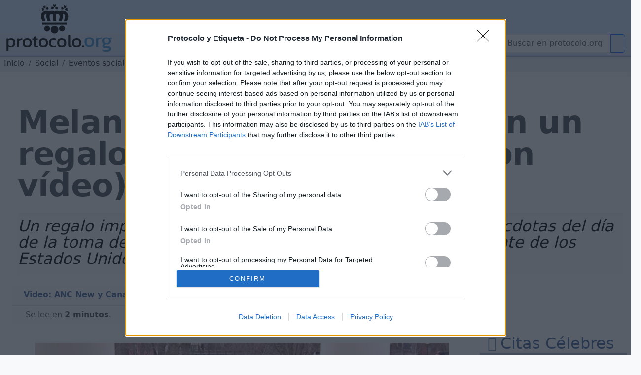

--- FILE ---
content_type: text/html; charset=utf-8
request_url: https://www.protocolo.org/social/celebraciones/-melania-trump-incomoda-con-un-regalo-a-michelle-obama.html
body_size: 19285
content:
<!DOCTYPE html>
<html  lang="es">
	<head>
		
		<meta charset="utf-8">

		<link rel="dns-prefetch" href="https://pagead2.googlesyndication.com">
		<link rel="dns-prefetch" href="https://www.googletagmanager.com">
		<link rel="dns-prefetch" href="https://securepubads.g.doubleclick.net">
		<link rel="dns-prefetch" href="https://kit.fontawesome.com">

		
<!-- Google Tag Manager -->
<script>(function(w,d,s,l,i){w[l]=w[l]||[];w[l].push({'gtm.start':
new Date().getTime(),event:'gtm.js'});var f=d.getElementsByTagName(s)[0],
j=d.createElement(s),dl=l!='dataLayer'?'&l='+l:'';j.async=true;j.src=
'https://www.googletagmanager.com/gtm.js?id='+i+dl;f.parentNode.insertBefore(j,f);
})(window,document,'script','dataLayer','GTM-5FQKX8M');</script>
<!-- End Google Tag Manager -->


		<meta content="Presidente Estados Unidos, América, Ceremonia, Acto, Evento, Mujer, Hombre, Cortesía, Elegancia, Estilo, Amabilidad, Estados Unidos, Protocolo, Donald Trump, Barack Obama, Melania Trump, Michelle Obama, Laura Bush, George W Bush, Buenos modales, Saludar, Regalar, Obsequio, Regalo, Presente, Detalle" name="KeyWords" >
		<meta content="El regalo de Melania Trump a Michelle Obama. Un regalo algo incómodo" name="Description" >
		<meta name="viewport" content="width=device-width, initial-scale=1.0">
		<meta name="copyright" content="1995-2023 Cronis OnLine SL" >
		<meta name="author" content="protocolo.org Editorial" >
		
		<meta name="robots" content="index, follow, all" >
		<meta name="googlebot" content="index, follow, all" >
		<meta name="bingbot" content="index, follow, all" >
		
		<meta name="distribution" content="Global" >
		<meta name="language" content="spanish" >

		<title>Melania Trump incomoda con un regalo a Michelle Obama...</title>
		<link rel="canonical" href="https://www.protocolo.org/social/celebraciones/-melania-trump-incomoda-con-un-regalo-a-michelle-obama.html" >
		<link rel="amphtml" href="https://amp.protocolo.org/social/celebraciones/-melania-trump-incomoda-con-un-regalo-a-michelle-obama.html">

		<link rel="manifest" href="/extra/desimg/manifest.json">
		<meta name="msvalidate.01" content="26E55A52EEA1B143BE9A8A47C601AE13" >
		<meta name="generator" content="Cronis contentG v3" >
		<meta name="shareaholic:keywords" content="type:news.article" /><meta property="article:tag" content="article">

		
     <meta property="og:site_name" content="Protocolo y Etiqueta">
    <meta property="og:url" content="https://www.protocolo.org/social/celebraciones/-melania-trump-incomoda-con-un-regalo-a-michelle-obama.html">
    <meta property="og:title" content="Melania Trump incomoda con un regalo a Michelle Obama..." >
    <meta property="og:locale" content="es_ES" >
    <meta property="og:description" content="El regalo de Melania Trump a Michelle Obama. Un regalo algo incómodo" >
    <meta property="og:type" content="article" >
    <meta property="og:image" content="https://dev.protocolo.org/extfiles/i-11310-cG.31893.1.jpg" >
    <meta property="og:author" content="102227269814103" >
    <meta property="article:author" content="102227269814103" >
    <meta property="fb:app_id" content="1456690364624082" >




	<meta name="twitter:card" content="summary_large_image" >
	<meta name="twitter:site" content="@protocolo_org" >
	<meta name="twitter:creator" content="@protocolo_org" >
	<meta name="twitter:title" content="Melania Trump incomoda con un regalo a Michelle Obama..." >
	<meta name="twitter:description" content="El regalo de Melania Trump a Michelle Obama. Un regalo algo incómodo" >
	<meta name="twitter:image" content="https://dev.protocolo.org/extfiles/i-11310-cG.31893.1.jpg" >





		<link rel="apple-touch-icon" sizes="180x180" href="/extra/favicons/apple-touch-icon.png">
		<link rel="icon" type="image/png" sizes="32x32" href="/extra/favicons/favicon-32x32.png">
		<link rel="icon" type="image/png" sizes="16x16" href="/extra/favicons/favicon-16x16.png">
		<link rel="manifest" href="/extra/favicons/site.webmanifest.json">
		<link rel="mask-icon" href="/extra/favicons/safari-pinned-tab.svg" color="#2b5797">
		<link rel="shortcut icon" href="/extra/favicons/favicon.ico">
		<meta name="msapplication-TileColor" content="#2b5797">
		<meta name="msapplication-config" content="/extra/favicons/browserconfig.xml">
		<meta name="theme-color" content="#ffffff">
		<link rel="alternate" type="application/rss+xml" title="Protocolo y Etiqueta Global" href="//feeds.feedburner.com/ProtocoloEtiqueta" >
		
		
		
		<!-- Bootstrap 5.3 Alpha -->
		<link nonce="" rel="stylesheet" href="/extra/estilo/bootstrap.min.css">
		
		<link rel="stylesheet" href="/extra/estilo/proto2023.css?TZVT">
		<!-- BEGIN SHAREAHOLIC CODE -->
		<link rel="preload" nonce="" href="https://cdn.shareaholic.net/assets/pub/shareaholic.js" as="script">
		<meta name="shareaholic:site_id" content="d15db6d883f1e31a95e25aea36f6f83b">	
		<!-- END SHAREAHOLIC CODE -->		
		
		<link nonce="" rel="stylesheet" href="/extra/estilo/swiper-bundle.min.css">
		
		

	


		
		


		<script async src="https://pagead2.googlesyndication.com/pagead/js/adsbygoogle.js?client=ca-pub-3922852115054734"
		crossorigin="anonymous"></script>


		<script async src="https://securepubads.g.doubleclick.net/tag/js/gpt.js"></script>
		<script>
		window.googletag = window.googletag || {cmd: []};

		</script>
		<script>
			googletag.cmd.push(function() {	
				
				googletag.defineSlot('/1048640/pe2023_sky_sup_horizontal/pe2023_sky_sec_social', [[970, 250], [336, 280], [728, 90], [970, 90], [468, 60]], 'div-gpt-ad-1683451530339-0').addService(googletag.pubads());
				googletag.defineSlot('/1048640/pe2023_ver_col_derecha/pe2023_lat_sec_social', [[160, 600], [300, 250], [234, 60], [200, 200], [120, 600], [240, 400], [250, 250], [300, 600]], 'div-gpt-ad-1683451773862-0').addService(googletag.pubads());
    			googletag.defineSlot('/1048640/pe2023_fin_articulo/pe2023_pie_sec_social', [[300, 250], [250, 250], [240, 400], [320, 50], [468, 60], [728, 90], [200, 200], [234, 60], [336, 280]], 'div-gpt-ad-1683452388353-0').addService(googletag.pubads());
				googletag.defineSlot('/1048640/pe2023_cab_art_contenido', [[120, 240], [160, 600], [240, 400], [320, 50], [120, 600], [200, 200], [250, 250], [300, 250], [234, 60], [336, 280]], 'div-gpt-ad-1743612636005-0').addService(googletag.pubads());
					
				googletag.pubads().enableSingleRequest();
				googletag.pubads().collapseEmptyDivs();
				googletag.enableServices();
			});
		</script>
	

		

		<script data-schema="Organization" type="application/ld+json">
		{
				"name":"Protocolo y Etiqueta",
				"url":"https://www.protocolo.org/",
				"logo":"https://www.protocolo.org/extra/desimg/combined_proto_logo_idx_462x60.png",
				"email":"consultas@protocolo.org",
				"telephone":"(34) 902 050 373",
				"address": {
					"@type":"PostalAddress",
					"PostOfficeBoxNumber":"1438",
					"PostalCode":"24080",
					"addressRegion":"León",
					"addressCountry":"Spain"

				},
				"description":"Protocolo y Etiqueta es un portal sobre las buenas maneras, el saber estar, el protocolo y ceremonial.",
				"sameAs":[
						"https://www.facebook.com/Protocoloorg-102227269814103/",
						"https://twitter.com/protocolo_org",
						"https://plus.google.com/+protocolo_org",
						"https://www.youtube.com/user/protocoloyetiqueta"],
				"@type":"Organization",
				"@context":"http://schema.org"
		}
		</script>
		<script data-schema="WebPage" type="application/ld+json">
		{
			"@id":"https://www.protocolo.org/social/celebraciones/-melania-trump-incomoda-con-un-regalo-a-michelle-obama.html",
			"name":"Melania Trump incomoda con un regalo a Michelle Obama...",
			"@type":"WebPage",
			"@context":"http://schema.org",
			"inLanguage" : {
				"@type" : "Language",
				"name":"Spanish",
				"alternateName":"es"
			}

		}
		</script>
		<script type="application/ld+json">
		{
			"@context": "http://schema.org",
			"@type": "WebSite",
			"url": "https://www.protocolo.org/",
			"potentialAction": {
				"@type": "SearchAction",
				"target": "https://www.protocolo.org/busqueda/buscador.html?cx348029616302c44e6&q={search_term_string}",
				"query-input": "required name=search_term_string"
			}
		}
		</script>

	

		
<!-- InMobi Choice. Consent Manager Tag v3.0 (for TCF 2.2) -->
<script type="text/javascript" async=true>
(function() {
  var host = window.location.hostname;
  var element = document.createElement('script');
  var firstScript = document.getElementsByTagName('script')[0];
  var url = 'https://cmp.inmobi.com'
    .concat('/choice/', 'TL8pntGStKLyG', '/', host, '/choice.js?tag_version=V3');
  var uspTries = 0;
  var uspTriesLimit = 3;
  element.async = true;
  element.type = 'text/javascript';
  element.src = url;

  firstScript.parentNode.insertBefore(element, firstScript);

  function makeStub() {
    var TCF_LOCATOR_NAME = '__tcfapiLocator';
    var queue = [];
    var win = window;
    var cmpFrame;

    function addFrame() {
      var doc = win.document;
      var otherCMP = !!(win.frames[TCF_LOCATOR_NAME]);

      if (!otherCMP) {
        if (doc.body) {
          var iframe = doc.createElement('iframe');

          iframe.style.cssText = 'display:none';
          iframe.name = TCF_LOCATOR_NAME;
          doc.body.appendChild(iframe);
        } else {
          setTimeout(addFrame, 5);
        }
      }
      return !otherCMP;
    }

    function tcfAPIHandler() {
      var gdprApplies;
      var args = arguments;

      if (!args.length) {
        return queue;
      } else if (args[0] === 'setGdprApplies') {
        if (
          args.length > 3 &&
          args[2] === 2 &&
          typeof args[3] === 'boolean'
        ) {
          gdprApplies = args[3];
          if (typeof args[2] === 'function') {
            args[2]('set', true);
          }
        }
      } else if (args[0] === 'ping') {
        var retr = {
          gdprApplies: gdprApplies,
          cmpLoaded: false,
          cmpStatus: 'stub'
        };

        if (typeof args[2] === 'function') {
          args[2](retr);
        }
      } else {
        if(args[0] === 'init' && typeof args[3] === 'object') {
          args[3] = Object.assign(args[3], { tag_version: 'V3' });
        }
        queue.push(args);
      }
    }

    function postMessageEventHandler(event) {
      var msgIsString = typeof event.data === 'string';
      var json = {};

      try {
        if (msgIsString) {
          json = JSON.parse(event.data);
        } else {
          json = event.data;
        }
      } catch (ignore) {}

      var payload = json.__tcfapiCall;

      if (payload) {
        window.__tcfapi(
          payload.command,
          payload.version,
          function(retValue, success) {
            var returnMsg = {
              __tcfapiReturn: {
                returnValue: retValue,
                success: success,
                callId: payload.callId
              }
            };
            if (msgIsString) {
              returnMsg = JSON.stringify(returnMsg);
            }
            if (event && event.source && event.source.postMessage) {
              event.source.postMessage(returnMsg, '*');
            }
          },
          payload.parameter
        );
      }
    }

    while (win) {
      try {
        if (win.frames[TCF_LOCATOR_NAME]) {
          cmpFrame = win;
          break;
        }
      } catch (ignore) {}

      if (win === window.top) {
        break;
      }
      win = win.parent;
    }
    if (!cmpFrame) {
      addFrame();
      win.__tcfapi = tcfAPIHandler;
      win.addEventListener('message', postMessageEventHandler, false);
    }
  };

  makeStub();

  function makeGppStub() {
    const CMP_ID = 10;
    const SUPPORTED_APIS = [
      '2:tcfeuv2',
      '6:uspv1',
      '7:usnatv1',
      '8:usca',
      '9:usvav1',
      '10:uscov1',
      '11:usutv1',
      '12:usctv1'
    ];

    window.__gpp_addFrame = function (n) {
      if (!window.frames[n]) {
        if (document.body) {
          var i = document.createElement("iframe");
          i.style.cssText = "display:none";
          i.name = n;
          document.body.appendChild(i);
        } else {
          window.setTimeout(window.__gpp_addFrame, 10, n);
        }
      }
    };
    window.__gpp_stub = function () {
      var b = arguments;
      __gpp.queue = __gpp.queue || [];
      __gpp.events = __gpp.events || [];

      if (!b.length || (b.length == 1 && b[0] == "queue")) {
        return __gpp.queue;
      }

      if (b.length == 1 && b[0] == "events") {
        return __gpp.events;
      }

      var cmd = b[0];
      var clb = b.length > 1 ? b[1] : null;
      var par = b.length > 2 ? b[2] : null;
      if (cmd === "ping") {
        clb(
          {
            gppVersion: "1.1", // must be “Version.Subversion”, current: “1.1”
            cmpStatus: "stub", // possible values: stub, loading, loaded, error
            cmpDisplayStatus: "hidden", // possible values: hidden, visible, disabled
            signalStatus: "not ready", // possible values: not ready, ready
            supportedAPIs: SUPPORTED_APIS, // list of supported APIs
            cmpId: CMP_ID, // IAB assigned CMP ID, may be 0 during stub/loading
            sectionList: [],
            applicableSections: [-1],
            gppString: "",
            parsedSections: {},
          },
          true
        );
      } else if (cmd === "addEventListener") {
        if (!("lastId" in __gpp)) {
          __gpp.lastId = 0;
        }
        __gpp.lastId++;
        var lnr = __gpp.lastId;
        __gpp.events.push({
          id: lnr,
          callback: clb,
          parameter: par,
        });
        clb(
          {
            eventName: "listenerRegistered",
            listenerId: lnr, // Registered ID of the listener
            data: true, // positive signal
            pingData: {
              gppVersion: "1.1", // must be “Version.Subversion”, current: “1.1”
              cmpStatus: "stub", // possible values: stub, loading, loaded, error
              cmpDisplayStatus: "hidden", // possible values: hidden, visible, disabled
              signalStatus: "not ready", // possible values: not ready, ready
              supportedAPIs: SUPPORTED_APIS, // list of supported APIs
              cmpId: CMP_ID, // list of supported APIs
              sectionList: [],
              applicableSections: [-1],
              gppString: "",
              parsedSections: {},
            },
          },
          true
        );
      } else if (cmd === "removeEventListener") {
        var success = false;
        for (var i = 0; i < __gpp.events.length; i++) {
          if (__gpp.events[i].id == par) {
            __gpp.events.splice(i, 1);
            success = true;
            break;
          }
        }
        clb(
          {
            eventName: "listenerRemoved",
            listenerId: par, // Registered ID of the listener
            data: success, // status info
            pingData: {
              gppVersion: "1.1", // must be “Version.Subversion”, current: “1.1”
              cmpStatus: "stub", // possible values: stub, loading, loaded, error
              cmpDisplayStatus: "hidden", // possible values: hidden, visible, disabled
              signalStatus: "not ready", // possible values: not ready, ready
              supportedAPIs: SUPPORTED_APIS, // list of supported APIs
              cmpId: CMP_ID, // CMP ID
              sectionList: [],
              applicableSections: [-1],
              gppString: "",
              parsedSections: {},
            },
          },
          true
        );
      } else if (cmd === "hasSection") {
        clb(false, true);
      } else if (cmd === "getSection" || cmd === "getField") {
        clb(null, true);
      }
      //queue all other commands
      else {
        __gpp.queue.push([].slice.apply(b));
      }
    };
    window.__gpp_msghandler = function (event) {
      var msgIsString = typeof event.data === "string";
      try {
        var json = msgIsString ? JSON.parse(event.data) : event.data;
      } catch (e) {
        var json = null;
      }
      if (typeof json === "object" && json !== null && "__gppCall" in json) {
        var i = json.__gppCall;
        window.__gpp(
          i.command,
          function (retValue, success) {
            var returnMsg = {
              __gppReturn: {
                returnValue: retValue,
                success: success,
                callId: i.callId,
              },
            };
            event.source.postMessage(msgIsString ? JSON.stringify(returnMsg) : returnMsg, "*");
          },
          "parameter" in i ? i.parameter : null,
          "version" in i ? i.version : "1.1"
        );
      }
    };
    if (!("__gpp" in window) || typeof window.__gpp !== "function") {
      window.__gpp = window.__gpp_stub;
      window.addEventListener("message", window.__gpp_msghandler, false);
      window.__gpp_addFrame("__gppLocator");
    }
  };

  makeGppStub();

  var uspStubFunction = function() {
    var arg = arguments;
    if (typeof window.__uspapi !== uspStubFunction) {
      setTimeout(function() {
        if (typeof window.__uspapi !== 'undefined') {
          window.__uspapi.apply(window.__uspapi, arg);
        }
      }, 500);
    }
  };

  var checkIfUspIsReady = function() {
    uspTries++;
    if (window.__uspapi === uspStubFunction && uspTries < uspTriesLimit) {
      console.warn('USP is not accessible');
    } else {
      clearInterval(uspInterval);
    }
  };

  if (typeof window.__uspapi === 'undefined') {
    window.__uspapi = uspStubFunction;
    var uspInterval = setInterval(checkIfUspIsReady, 6000);
  }
})();
</script>
<!-- End InMobi Choice. Consent Manager Tag v3.0 (for TCF 2.2) -->


</head>

	<body>

		
		


		<!-- Google Tag Manager (noscript) -->
		<noscript><iframe src="https://www.googletagmanager.com/ns.html?id=GTM-5FQKX8M"
		height="0" width="0" style="display:none;visibility:hidden"></iframe></noscript>
		<!-- End Google Tag Manager (noscript) -->	
		
			<header class="cabecera sticky-top" id="cb">
			
			
	

				<div id="cBloqueCuerpo:cb:0" class="cabeceraPortal">
	
							
								
				
				<div id="cg-scriptportalMenuDropDown" class=" menuHorizontal" data-scriptenc="" data-scriptmodo="interno">
					
		<nav class="pt-2 bg-light border-bottom bg-primary-subtle navSuperTop navHide " data-main-section="social" data-requri="/social/celebraciones/-melania-trump-incomoda-con-un-regalo-a-michelle-obama.html" data-params="">
			<div class="position-relative" style="min-height:50px;">
				<a class="navbar-brand navbar-brand-crown offcanvas-lg" href="/">
					<img  class="miniPcorona" src="/extra/desimg/_vectored.protocolo.crown.svg" alt="Corona Protocolo y Etiqueta" title="Portada" width="144" height="150">
				</a>
				<div class="position-absolute" style="bottom:0;right:0;z-index:2050;">
					<div class="shareaholic-canvas" data-app="follow_buttons" data-app-id="28678701"></div>
				</div>
			</div>
		</nav>
		<nav class="navbar navbar-expand-lg navbar-light bg-primary-subtle bd-navbar navbar-proto-top pb-1 ">
			<div class="container-fluid">
				<a class="navbar-brand" href="/">
					
					<img  class="miniPLogo" src="/extra/desimg/_vectored_rev.new.protocolo.org.title.svg" alt="Protocolo y Etiqueta" title="Portada" width="300" height="50">
				</a>
				<button title="Men&uacute;" class="navbar-toggler" type="button" data-bs-toggle="collapse" data-bs-target="#navbarSupportedContent" aria-controls="navbarSupportedContent" aria-expanded="false" aria-label="Toggle navigation">
					<span class="navbar-toggler-icon"></span>
				</button>				
				<div class="collapse navbar-collapse" id="navbarSupportedContent">

					<ul class="navbar-nav me-auto mb-2 mb-lg-0">
						<li class="nav-item ">
							<a class="nav-link active dropdown-toggle dd-menu dd-social" data-ddmenu="social" role="button"  data-bs-auto-close="outside"  data-bs-delay='{"show":100,"hide":250}' data-bs-toggle="dropdown" aria-current="true" href="#">Social</a>
							<div data-menu="social" class="dropdown-menu dropdown-social mt-0 pt-0 pb-2 animate slideIn">
								<div class="dropdown-menu-proto-top mx-auto mt-2">
									<div class="row  px-2 px-lg-0 dd-m-cont dd-m-cont-social d-none" data-menu="social"></div>
								</div>
							</div>
						</li>			
						<li class="nav-item ">
							<a class="nav-link  dropdown-toggle dd-menu dd-labor" data-ddmenu="labor" data-bs-auto-close="outside" role="button" data-bs-toggle="dropdown"  href="#">Empresarial</a>
							<div data-menu="labor" class="dropdown-menu dropdown-labor mt-0 pt-0 pb-2 animate slideIn">
								<div class="dropdown-menu-proto-top mx-auto mt-2">
									<div class="row  px-2 px-lg-0 dd-m-cont dd-m-cont-labor d-none" data-menu="labor"></div>
								</div>
							</div>
						</li>			
						<li class="nav-item">
							<a class="nav-link  dropdown-toggle dd-menu dd-oficial" role="button" data-ddmenu="oficial" data-bs-auto-close="outside" data-bs-toggle="dropdown"  href="#">Oficial</a>
							<div data-menu="oficial" class="dropdown-menu dropdown-oficial mt-0 pt-0 pb-2 animate slideIn">
								<div class="dropdown-menu-proto-top mx-auto mt-2">
									<div class="row  px-2 px-lg-0 dd-m-cont dd-m-cont-oficial d-none" data-menu="oficial"></div>
								</div>
							</div>
						</li>			
						<li class="nav-item">
								<a class="nav-link  dropdown-toggle dd-menu dd-mas" role="button" data-ddmenu="mas" data-bs-auto-close="outside" data-bs-toggle="dropdown"  href="#">Más</a>
							<div data-menu="oficial" class="dropdown-menu dropdown-oficial mt-0 pt-0 pb-2 animate slideIn">
								<div class="dropdown-menu-proto-top mx-auto mt-2">
									<div class="row  px-2 px-lg-0 dd-m-cont dd-m-cont-mas d-none" data-menu="oficial"></div>
								</div>
							</div>
						</li>	
					</ul>
					<form class="navbar-top-search proto-search" role="search" action="/busqueda/buscador.html">
					<div class="input-group">
						
                			<input name="q" id="q-header" aria-describedby="button-search-1" aria-label="Buscar" class="form-control" placeholder="Buscar en protocolo.org" type="text">
                      		<button title="Buscar en protocolo.org" class="btn btn-outline-primary btn-search" id="button-search-1" type="submit"><i class="fa-solid fa-search me-1"></i></button>
						
                    </div>					
					</form>
					<!--
						<input class="form-control me-2" type="search" placeholder="Buscar en protocolo.org" aria-label="Search" style="float:left;max-width:200px;">
						<button title="Buscar en protocolo.org" class="btn btn-outline-primary" type="submit"><i class="fa-solid fa-magnifying-glass me-1"></i>Buscar</button>
					-->
				</div>
			</div>
		</nav>
	
				</div>
			

	
							
								

				<div id="cabeceraNavegadorPortal" class=" navegadorPortal navHide d-inline-block breadcrumb text-nowrap w-100 overflow-hidden" >
					<!-- idC: XML::DOM::Element=ARRAY(0x55fd7e8efd70) aTabla: CG_CONTENIDO aCampo: CT_TEXTO aID:11310 --><!-- debugNavigator refTabla:CG_SECCION refCampo:RF_ID refNombre:SC_NOMBRE_S -->
					<ol vocab="https://schema.org/" typeof="BreadcrumbList" class="breadcrumb text-nowrap">

							<li property="itemListElement" typeof="ListItem" class="breadcrumb-item">
								<a class="link-dark" href="/" title="protocolo.org" property="item" typeof="WebPage">
									<span property="name" class="navLink">Inicio</span>
								</a>
								<meta property="position" content="0">
							</li>							
						<!--else--> <!--nav-->
							
							<li property="itemListElement" typeof="ListItem" class="breadcrumb-item">
								<a class="link-dark" href="/social/" title="Social" property="item" typeof="WebPage">
									<span property="name" class="navLink">Social</span>
								</a>
								<meta property="position" content="1">
							</li>

							
							
							<li property="itemListElement" typeof="ListItem" class="breadcrumb-item">
								<a class="link-dark" href="/social/celebraciones/" title="Eventos sociales" property="item" typeof="WebPage">
									<span property="name" class="navLink">Eventos sociales</span>
								</a>
								<meta property="position" content="2">
							</li>

							

					<li property="itemListElement" typeof="ListItem" class="text-truncate breadcrumb-item active">
						<a class="link-dark" href="/social/celebraciones/-melania-trump-incomoda-con-un-regalo-a-michelle-obama.html" title="Melania Trump incomoda con un regalo a Michelle Obama (con vídeo)" property="item" typeof="WebPage">
							
							<span property="name" class="navLink">Melania Trump incomoda con un regalo a Michelle Obama (con vídeo)</span>
							
						</a>
						<meta property="position" content="3">
					</li>
			 
					 
					 <!--more-->
					</ol>
	
				</div>
				
	

	

				</div>
	

			
			</header>
	
			<main class="cuerpo row bg-white post-container" data-cg-tabla="CG_CONTENIDO" data-cg-campo="CT_TEXTO" data-cg-id="11310" id="cu">
				<article itemscope itemtype="https://schema.org/NewsArticle" class="col-12 row p-0 m-0 pe-1 article amp-article">
					<meta itemprop="url" content="https://www.protocolo.org/social/celebraciones/-melania-trump-incomoda-con-un-regalo-a-michelle-obama.html">
					<meta itemprop="mainEntityOfPage" content="https://www.protocolo.org/social/celebraciones/-melania-trump-incomoda-con-un-regalo-a-michelle-obama.html">
					<div itemprop="inLanguage" class="publisher" itemscope itemtype="https://schema.org/Language">
						<meta itemprop="name" content="Spanish">
						<meta itemprop="alternateName" content="es">
					</div>
					<div itemprop="publisher" itemscope itemtype="https://schema.org/Organization" class="publisher">
						<meta itemprop="url" content="https://www.protocolo.org">
						<div itemprop="logo" itemscope itemtype="https://schema.org/ImageObject">
							<img alt="Logo Protocolo y Etiqueta" src="https://www.protocolo.org/extra/desimg/combined_proto_logo_idx_462x60.png" width="403" height="60">
							<meta itemprop="url" content="https://www.protocolo.org/extra/desimg/combined_proto_logo_idx_462x60.png">
							<meta itemprop="width" content="403">
							<meta itemprop="height" content="60">
						</div>
						<meta itemprop="name" content="Protocolo y Etiqueta">
					</div>
			
			
			
	

				<div id="cBloqueCuerpo:cu:0" class="columnaBannerSkycrapper">
	
							
								
				
				<div id="cg-scriptPE2023_Sky" class=" PE2023_Sky" data-scriptenc="" data-scriptmodo="interno">
					
			<aside id="cgBAN_PE2023_Sky" class="gBan" data-cgid="11310" data-cgtb="CG_CONTENIDO" data-cgop="OPeixe">
				
				<!-- /1048640/pe2023_sky_sup_horizontal/pe2023_sky_... -->
				<div id='div-gpt-ad-1683451530339-0' data-pinventory="PE2023_Sky" style='min-width: 336px; min-height: 60px;'>
					<script>
						googletag.cmd.push(function() { googletag.display('div-gpt-ad-1683451530339-0'); });
					</script>
				</div>		
			
			</aside>

		
				</div>
			

	

				</div>
	

				<div id="cBloqueCuerpo:cu:1" class=" columnaTitular col-12">
	
							
								
				
				<div id="cg-scriptBannerEspeciales" class="" data-scriptenc="" data-scriptmodo="externo">
					
				</div>
			

	
							
									

			

				
				
					




				<header class="pe-4">
					<h1 itemprop="headline">
		
						Melania Trump incomoda con un regalo a Michelle Obama (con vídeo)
						
					</h1>
				

		

	
							
									

			

				
				
					<p itemprop="description" id="contenidoSUBTITULO" class="  contenidoSubTitulo bg-light-subtle  pb-3 my-4 d-block pt-1" >
						
						
										<span class="contenidoTituloSubtitulo" id="contenidoSUBTITULO-colL0-DB:1" >Un regalo imprevisto se convierte en una de las curiosas anécdotas del día de la toma de posesión de Donald Trump como el 45 Presidente de los Estados Unidos de América</span>
									
					</p></header>
				

		

	

				</div>
	

				<div id="cBloqueCuerpo:cu:2" class=" columnaPrincipal col-12 col-sm-12 col-md-12 col-lg-9 col-xxl-9 ps-4 pe-0">
	
				<div id="cSubBloqueCuerpo:cu:2:0" class="columnaIzq">
			
							
								
						
                      <div class="cg-clearfix">
                      
					

	
							
									

			

				
				
					<address id="contenidoAutoryFuente" class=" contenidoAutoryFuente" >
						
						
										
									
										<div class="autor" itemprop="author" itemscope itemtype="https://schema.org/Person" ><span class="contenidoAutoryFuenteValor" id="contenidoAutoryFuente-colL0-DB:2" itemprop="name">Video: ANC New y Canal 8</span></div>
									
					</address>
				

		

	
							
								
				
				<div id="cg-scriptSocial" class=" bloqueSocialShares" data-scriptenc="" data-scriptmodo="externo">
					
		<div class="shareaholic-canvas" data-app="share_buttons" data-app-id="33087348"></div>
	
				</div>
			

	
							
								
						
                      </div>
                      
					

	
							
								
							<div id="contenidoContenido" data-reading-time="2" data-word-count="342" class=" bContenidoContenido" >
							
								<meta itemprop="wordCount" content="342">
								<meta itemprop="alternativeHeadline" content="El regalo de Melania Trump a Michelle Obama. Un regalo algo incómodo" >
								
					<div class="readingTime" title="Tiempo de Lectura Estimado 2 minutos">
						<i class="fa-regular fa-clock me-1"></i> Se lee en <strong>2 minutos</strong>.
					</div>
				
								
				<!-- Ad Logic -->
				<!-- (10<=11) ((10 / 2) - 1) -->
				<!-- First 3 of 10 -->
				
				<!-- Second 0 of 10 -->
		<div class="imgBorder">
  <p><!-- /home/web/london.protocolo.org/html/extfiles/i-11310-cG.31893.1.jpg CT:image/jpeg; charset=binary --><figure data-id="fig-1" class="cg2ProcDivImg cg2ImgD "  itemprop="image" itemscope  itemtype="https://schema.org/ImageObject" ><img id="figLB1"  role="button" src="/extfiles/i-11310-cG.31893.1.jpg" alt="Melania Trump ofrece un obsequio a Michelle Obama" title="Los Obama y los Trump." width="843" height="480" ><figcaption class="cgFotoPie"><span class="cgFotoPieLabel" itemprop="caption">Los Obama y los Trump. Melania Trump ofrece un obsequio a Michelle Obama<br ><strong itemprop="author" itemscope itemtype="https://schema.org/Person"><em itemprop="name">Fotograma video ABC News</em></strong></span></figcaption><meta itemprop="url" content="https://www.protocolo.org/extfiles/i-11310-cG.31893.1.jpg" ><meta itemprop="width" content="843" ><meta itemprop="height" content="480" ><meta itemprop="representativeOfPage" content="true" ></figure>
  </p>
</div>
<h2>Melania Trump incomoda con un regalo a Michelle Obama, pero Michelle ya lo hizo con Laura Bush
</h2>
<h3>La historia del regalo se repite de nuevo
</h3>
<!-- /1048640/pe2023_cab_art_contenido -->
<div id='div-gpt-ad-1743612636005-0' style='min-width: 120px; min-height: 50px;float:left;margin-right:8px;'>
<script>
	googletag.cmd.push(function() { googletag.display('div-gpt-ad-1743612636005-0'); });
</script>
</div>
<p>La nueva primera dama de los Estados Unidos, <a class="linkExterno" href="https://es.wikipedia.org/wiki/Melania_Trump" target="_blank"><strong>Melania Trump</strong> </a>, puso en un aprieto a <a class="linkExterno" href="https://es.wikipedia.org/wiki/Michelle_Obama" target="_blank"><strong>Michelle Obama</strong> </a>al hacerle entrega de un obsequio, todo hay que decirlo, de unas considerables dimensiones. Por el color el lazo y color de la caja todo parece indicar que se trataba de un regalo de la prestigiosa tienda de <a class="linkExterno" href="https://es.wikipedia.org/wiki/Tiffany_%26_Co." target="_blank"><strong>Tiffany &amp; Co</strong> </a>.
</p>
<p>Lo que no recuerdan algunas personas es que este mismo gesto tuvo Michelle Obama con su antecesora <a class="linkExterno" href="https://es.wikipedia.org/wiki/Laura_Bush" target="_blank"><strong>Laura Bush</strong> </a>, a la que tambi&eacute;n le hizo entrega, en ese mismo momento, de un obsequio similar -se dice que la regal&oacute; una agenda-dietario y una preciosa estilogr&aacute;fica-.
</p>
<p>Desde luego los compa&ntilde;eros de protocolo <strong>no estuvieron &quot;muy finos&quot;</strong> para estar al tanto y sacar de ese &quot;apuro&quot; a la primera dama saliente. Tampoco supieron prever que se pod&iacute;a repetir la escena vivida ocho a&ntilde;os antes. El buen hacer de <a class="linkExterno" href="https://es.wikipedia.org/wiki/Barack_Obama" target="_blank"><strong>Barack Obama</strong> </a>lo resolvi&oacute; en un segundo. El mismo entr&oacute; a dejar el regalo.
</p>
<p>Pero del v&iacute;deo podemos sacar otras &quot;perlas&quot; de <strong>educaci&oacute;n y buenos modales</strong>.
</p>
<div class="PunteadoRIGHT">
  <p>Te puede interesar:&nbsp;<a href="/social/regalos/por-que-hacemos-regalos-la-costumbre-de-regalar.html"><strong>&iquest;Por qu&eacute; hacemos regalos? La costumbre de regalar (con v&iacute;deo)</strong></a>
  </p>
</div>
<p>Barack Obama <strong>espera de forma educada y elegante</strong> a su mujer para subir las escaleras y saludar. <a class="linkExterno" href="https://es.wikipedia.org/wiki/Donald_Trump" target="_blank"><strong>Donald Trump</strong> </a>, en cambio, cual elefante en una cacharrer&iacute;a, sale del veh&iacute;culo y sube directamente las escaleras sin esperar a su mujer. Todo un detalle.
</p>
<p>En el momento de <strong>los saludos</strong>, tambi&eacute;n podemos observar que todos tratan de dar la mano, como aconseja el protocolo, pero al final optan por un saludo m&aacute;s cercano y menos protocolario. Tanto los Bush, como los Obama y los Trump prefieren el &quot;beso social&quot; al apret&oacute;n de manos.
</p>
<p>En el v&iacute;deo se pueden ver estos detalles con toda claridad.
</p>
<div style="text-align:center;max-width:1024px;min-width:460px;">
  <video controls="" width="100%">
    <source src="https://www.protocolo.org/extfiles/i-11310-cg.7952.1.mp4" type="video/mp4" />
  </video>
</div>
<p><a href="/mas/videos_protocolo/"><strong>Ver m&aacute;s v&iacute;deos sobre protocolo, etiqueta y buenas maneras.</strong> </a>
</p>

							
							</div>
	

	
							
									

			

				
				
					<footer><p id="bFechayDataCont" class=" bContenidoFechayData" >
						
						
										<span class="" id="bFechayDataCont-colL0-DB:1" >Publicado </span>
									
										<time datetime="2017-01-22T08:07:00+02:00" class="bContenidoFechayDatahumanDate"><meta itemprop="datePublished" content="2017-01-22T08:07:00+02:00" /> 22/01/2017 10:07:00 CET</time>
									
										<span class="" id="bFechayDataCont-colL0-DB:4" > Modificado </span>
									
										<time datetime="2023-07-24T06:04:32+02:00" class="bContenidoFechayDatahumanDate"><meta itemprop="dateModified" content="2023-07-24T06:04:32+02:00" > 24/07/2023 08:04:32 CET</time>
									
										<code class="bContenidoFechayDataAID"><a href="/social/celebraciones/-melania-trump-incomoda-con-un-regalo-a-michelle-obama.html" itemprop="identifier" class="link-danger" itemscope itemtype="http://schema.org/PropertyValue" title="Melania Trump incomoda con un regalo a Michelle Obama (con vídeo)
Melania Trump incomoda con un regalo a Michelle Obama, pero Michelle ya lo hizo con Laura Bush La historia del regalo se repite de nuevo La nueva primera dama de los Estados Unidos, Melania Trump , puso en un aprieto a Michelle Obama al hacerle entrega" class=""><span itemprop="propertyID">ID Contenido </span><span itemprop="value">011310</span></a></code>
							
					</p></footer>
				

		

	
							
								
				
				<div id="cg-scriptPE2023_Pie_Sec" class="bCAdsenseFinArticulo" data-scriptenc="" data-scriptmodo="interno">
					
			<aside id="cgBAN_PE2023_Pie_Sec" class="gBan" data-cgid="11310" data-cgtb="CG_CONTENIDO" data-cgop="OPeixe">
				
				<!-- /1048640/pe2023_fin_articulo/pe2023_pie_sec_... -->
				<div id='div-gpt-ad-1683452388353-0' data-pinventory="PE2023_Pie_Sec" style='min-width: 200px; min-height: 50px;'>
				<script>
					googletag.cmd.push(function() { googletag.display('div-gpt-ad-1683452388353-0'); });
				</script>
				</div>
			
			</aside>

		
				</div>
			

	
							
									

			

				
				

			<div id="bContenidoEtiquetas" class="  contenidoBEtiquetas">
								<strong><span>Etiquetas</span></strong>
				
				<ul class="">
					 <li class="badge bg-dark contenidoTagEtiquetaContenido" itemprop="keywords"><a class="link-ligh fw-normal" href="/mas/actos-eventos/" title="Eventos sociales
Celebraciones, ceremonias y todo tipo de eventos sociales y familiares">Eventos sociales</a></li> <li class="badge bg-dark contenidoTagEtiquetaContenido" itemprop="keywords"><a class="link-ligh fw-normal" href="/mas/regalos/" title="Protocolo regalos
Los regalos son una forma de agradecer, sorprender y complacer. Los regalos cumplen una auténtica función social tanto en el ámbito familiar, como en el laboral o profesional. Tener un detalle con otra persona es una muestra de cortesía y amabilida">Protocolo regalos</a></li> <li class="badge bg-dark contenidoTagInteresContenido" itemprop="keywords"><a class="link-ligh fw-normal" href="/interes/general/" title="General
Contenidos de inter&eacute;s general, tanto para el &aacute;mbito familiar, como el laboral, empresarial, educacional ... art&iacute;culos que son de inter&eacute;s com&uacute;n para los m&aacute;s diversos &aacute;mbitos y circunstancias.">General</a></li> <li class="badge bg-dark contenidoTagTipoContenido" itemprop="keywords"><a class="link-ligh fw-normal" href="/contenidos/articulo/contemporaneo/" title="Contemporaneo
Art&iacute;culos cuyo contenido tienen relaci&oacute;n con la &eacute;poca en la que se vive, la actual, o &eacute;pocas cercanas a la actual.">Contemporaneo</a></li> <li class="badge bg-dark contenidoTagTipoContenido" itemprop="keywords"><a class="link-ligh fw-normal" href="/contenidos/autor/protocoloorg/" title="protocolo.org
Archivo de todos los artículos publicados por la redacción de protocolo.org desde el inicio del portal allá por el siglo XX.
Aquí encontrará un listado extenso sin clasificación temática.">protocolo.org</a></li>

				</ul>
				
			</div>
			

		

	
							
								
							<div id="bSeparatorA"  class=" bloqueSeparator24pixel" >
							
								
								
								
								<p>&nbsp;</p>
							
							</div>
	

	
							
								
				
				<div id="cg-scriptcgGaleriaContenido" class=" bloqueGaleria px-0 px-lg-1" data-scriptenc="" data-scriptmodo="externo">
					
		<div id="bloqueDocs">
			
			
		</div>
	
				</div>
			

	
							
								
				
				<div id="cg-scriptPyE_PC_Contenido_FinPag_Related_Responsive" class=" helperBreakLine" data-scriptenc="" data-scriptmodo="interno">
					
			<aside id="cgBAN_PyE_PC_Contenido_FinPag_Related_Responsive" class="gBan" data-cgid="11310" data-cgtb="CG_CONTENIDO" data-cgop="OPeixe">
				
              <script async src="https://pagead2.googlesyndication.com/pagead/js/adsbygoogle.js?client=ca-pub-3922852115054734"
                   crossorigin="anonymous"></script>
              <ins class="adsbygoogle"
                   style="display:block"
                   data-ad-format="autorelaxed"
                   data-ad-client="ca-pub-3922852115054734"
                   data-ad-slot="9908302030"></ins>
              <script>
                   (adsbygoogle = window.adsbygoogle || []).push({});
              </script>            
            
			</aside>

		
				</div>
			

	
							
								
			
			<!-- skipped Nota  NO DATA --> <!-- bNotaArticuloHistorico -->
		

	
							
								
				
				<div id="cg-scriptcg_FaceBookComment" class=" cg_FB_Comment" data-scriptenc="" data-scriptmodo="externo">
					
		<div class="fbComments">
			<h2><span>Su opini&oacute;n es importante.</span></h2>
			<p class="commentAdvice">
				Participe y aporte su visi&oacute;n sobre este art&iacute;culo, o ayude a otros usuarios con su conocimiento.</p>

				<div class="fb-comments" 
					data-href="https://www.protocolo.org/social/celebraciones/-melania-trump-incomoda-con-un-regalo-a-michelle-obama.html" 
					data-numposts="12" 
					data-width="100%" 
					data-colorscheme="light">
				</div>			
		</div>
	
				</div>
			

	
				</div>
			

				</div>
	

				<div id="cBloqueCuerpo:cu:3" class=" columnaDerecha col-12 col-sm-12 col-md-12 col-lg-3 col-xxl-3 ge-0 pe-0">
	
				<aside id="cSubBloqueCuerpo:cu:3:0" class="colDerecha sticky-top vstack gap-3">
			
							
								
				
				<div id="cg-scriptPE2023_Lat" class=" adsenseArtColDer" data-scriptenc="" data-scriptmodo="interno">
					
			<aside id="cgBAN_PE2023_Lat" class="gBan" data-cgid="11310" data-cgtb="CG_CONTENIDO" data-cgop="OPeixe">
				
				<!-- /1048640/pe2023_ver_col_derecha/pe2023_lat_... -->
				<div id='div-gpt-ad-1683451773862-0' data-pinventory="PE2023_Lat" style='min-width: 120px; min-height: 60px;'>
					<script>
						googletag.cmd.push(function() { googletag.display('div-gpt-ad-1683451773862-0'); });
					</script>
				</div>	
			
			</aside>

		
				</div>
			

	
							
									

			

				
				
					<div id="randomCitas" class=" bloqueRandomCitas px-1" >
						
						
							<h3>Citas Célebres</h3>
							<div itemscope itemtype="https://schema.org/Quotation">
								<blockquote class="speech-bubble">
									<p itemprop="text"><i class="fa-solid fa-quote-left fa-xs me-1 speech-bubble-ql"></i>El exceso de familiaridad, es causa de menosprecio.<i class="fa-solid fa-xs fa-quote-right ms-1 speech-bubble-qr"></i></p>
								</blockquote>
								<div class="citeDiv">
									<cite itemprop="creator" itemscope itemtype="https://schema.org/Person">
										<p itemprop="name"> Anónimo</p>
									</cite>
								
								</div>
							</div>
							<div class="quoteTools text-center border-bottom border-secondary mb-2 mx-1 mx-xxl-3 row p-0 pb-2">
								<div class="col-12 col-xl-6 mt-1 mt-xl-0 gx-0 gx-xl-1">
									<a role="button" href="javascript:void(0);" title="Nueva Cita" class="btn btn-light border-secondary btn-sm w-100 btn-new-quote">
										<i class="fa-solid fa-arrows-rotate me-1" ></i>Otra Cita
									</a>
								</div>
								<div class="col-12 col-xl-6 mt-1 mt-xl-0 gx-0 gx-xl-1">
									<a role="button" href="https://twitter.com/intent/tweet?text=El%20exceso%20de%20familiaridad,%20es%20causa%20de%20menosprecio..%20%20Anónimo.&via=protocolo_org&related=protocolo_org" target="_blank" title="&iexcl;Tuitea Esta Cita!" class="btn-t-quote btn btn-light border-secondary btn-sm w-100">
										<i class="fa-brands fa-twitter me-1" style="color:#00acee;"></i>&iexcl;Tuitea la Cita!
									</a>
								</div>
							</div>		
						
					</div>
				

		

	
							
								
        
        <div class="apoyaProyecto text-center my-3">
            <h5 class="fw-bold mb-3">Apoya nuestro proyecto</h5>
            <div class="d-flex flex-column gap-3">
<a href="ethereum:0xa2E990A5c2aCAfb8845bf859B40707Bd345D153F" target="_blank"><img src="https://www.protocolo.org/extra/desimg/donar/ethereum.png" class="img-fluid" alt="Dona Ethereum"></a>
            </div>
        </div>
        
    

	
							
								
				
				<div id="cg-scriptFACEBOOK_PAGE" class=" estiloBanners mx-2 text-center" data-scriptenc="" data-scriptmodo="interno">
					
			<aside id="cgBAN_FACEBOOK_PAGE" class="gBan" data-cgid="11310" data-cgtb="CG_CONTENIDO" data-cgop="OPeixe">
				<!-- removed FB -->
			</aside>

		
				</div>
			

	
							
								
							<div id="colDerMV"  class=" colDerMasVistos" >
							
								
								
								
								<p>&nbsp;</p>
							
							</div>
	

	
							
								
				
				<div id="cg-scriptrandomFAQ" class=" bRandomFAQ" data-scriptenc="" data-scriptmodo="interno">
					
		<div class="bRandomFAQ text-center">
			<div class="bRandomFAQLink">
				<a href="/preguntasconrespuesta/" role="button" class="btn btn-secondary mx-auto fs-6" title="Preguntas con Respuesta">
					<span class="fa-stack">
						<i class="fa-solid fa-message fa-stack-1x fs-5"></i>
						<i class="fa-solid fa-question fa-stack-1x text-secondary"></i>
					</span>					
					Preguntas con Respuesta
				</a>
			</div>
		</div>
	
				</div>
			

	
							
								
							<div id="blankSpaceCD"  class=" bSepPubli" >
							
								
								
								
								<p>&nbsp;</p>
							
							</div>
	

	
				</aside>
			

				</div>
	

				<div id="cBloqueCuerpo:cu:4" class=" col-12 bloqueCuerpoFinal">
	
							
									

			

				
				

			<div id="bContenidoRelacionado" class="   border-primary m-0 p-0">
								<strong><span>Contenido Relacionado</span></strong>
				
				<ul class="bListadoAUL row m-0 p-0">
					
				<li class="bListadoAULLI col-xl-3 col-lg-4 col-md-6 col-sm-12 m-0 p-2 px-3 card rounded-0 border-0 border-end my-1">
			<div id="bContenidoRelacionado-colL0-MM:0-0" class="bCR-Img overflow-hidden w-100"> <p><span><a href="/social/celebraciones/los-deberes-de-la-buena-educacion-para-con-la-desgracia-el-entierro-y-el-luto.html" title=""><img loading="lazy" alt="Mujer de luto por la muerte de un ser querido" title="Icono entierro y luto" src="/extfiles/i-3919-cG.29525.1.jpg" class="" ></a></span></p></div>
									<div class="bCR-Titulo card-title" id="bContenidoRelacionado-colL0-DB:1"><p><span><a class="" href="/social/celebraciones/los-deberes-de-la-buena-educacion-para-con-la-desgracia-el-entierro-y-el-luto.html" title="Los deberes de la buena educación para con la desgracia. El entierro y el luto">Los deberes de la buena educación para con la desgracia. El entierro y el luto</a></span></p></div>
								
									<div class="bCR-Desc" id="bContenidoRelacionado-colL0-DB:2" > La esquela o papeleta de defunción contiene ordinariamente la invitación de asistir al acompañamiento del cadáver al cementerio </div>
								
									<div class="d-none" id="bContenidoRelacionado-colL0-DB:3"><p><span><a class="" href="/social/celebraciones/los-deberes-de-la-buena-educacion-para-con-la-desgracia-el-entierro-y-el-luto.html" title="Los deberes de la buena educación para con la desgracia. El entierro y el luto">3919</a></span></p></div>
								
									<div class="bCR-Mas badge bg-primary-subtle" id="bContenidoRelacionado-colL0-DB:4"><p><span><a class="link-dark text-uppercase text-decoration-none" href="/social/celebraciones/los-deberes-de-la-buena-educacion-para-con-la-desgracia-el-entierro-y-el-luto.html" title="Los deberes de la buena educación para con la desgracia. El entierro y el luto">Continuar leyendo</a></span></p></div>
								
				</li>
				
			
				<li class="bListadoAULLI col-xl-3 col-lg-4 col-md-6 col-sm-12 m-0 p-2 px-3 card rounded-0 border-0 border-end my-1">
			<div id="bContenidoRelacionado-colL1-MM:0-0" class="bCR-Img overflow-hidden w-100"> <p><span><a href="/social/celebraciones/es-bueno-saltarse-el-protocolo-alguna-que-otra-vez-si-es-por-una-buena-razon-quizas.html" title=""><img loading="lazy" alt="Fernando Alonso se salta el protocolo al responder en español en una rueda de prensa" title="Icono simulación retrato de Fernando Alonso, piloto de Fórmula 1" src="/extfiles/249x154-i-12159-cG.1206.1.jpg" class="" ></a></span></p></div>
									<div class="bCR-Titulo card-title" id="bContenidoRelacionado-colL1-DB:1"><p><span><a class="" href="/social/celebraciones/es-bueno-saltarse-el-protocolo-alguna-que-otra-vez-si-es-por-una-buena-razon-quizas.html" title="¿Es bueno saltarse el protocolo alguna que otra vez? Si es por una buena razón... quizás
Dicen que Fernando Alonso se ha saltado el protocolo... Empezaremos diciendo que el protocolo ni se rompe, ni se salta. El protocolo simplemente se incumple . A raíz del histórico momento en el mundo de la Fórmula 1, que ha sido testigo de la clasificación..">¿Es bueno saltarse el protocolo alguna que otra vez? Si es por una buena razón... quizás</a></span></p></div>
								
									<div class="bCR-Desc" id="bContenidoRelacionado-colL1-DB:2" > ¿Por qué Fernando Alonso decidió saltarse el protocolo en la Fórmula 1? </div>
								
									<div class="d-none" id="bContenidoRelacionado-colL1-DB:3"><p><span><a class="" href="/social/celebraciones/es-bueno-saltarse-el-protocolo-alguna-que-otra-vez-si-es-por-una-buena-razon-quizas.html" title="¿Es bueno saltarse el protocolo alguna que otra vez? Si es por una buena razón... quizás
Dicen que Fernando Alonso se ha saltado el protocolo... Empezaremos diciendo que el protocolo ni se rompe, ni se salta. El protocolo simplemente se incumple . A raíz del histórico momento en el mundo de la Fórmula 1, que ha sido testigo de la clasificación..">12159</a></span></p></div>
								
									<div class="bCR-Mas badge bg-primary-subtle" id="bContenidoRelacionado-colL1-DB:4"><p><span><a class="link-dark text-uppercase text-decoration-none" href="/social/celebraciones/es-bueno-saltarse-el-protocolo-alguna-que-otra-vez-si-es-por-una-buena-razon-quizas.html" title="¿Es bueno saltarse el protocolo alguna que otra vez? Si es por una buena razón... quizás
Dicen que Fernando Alonso se ha saltado el protocolo... Empezaremos diciendo que el protocolo ni se rompe, ni se salta. El protocolo simplemente se incumple . A raíz del histórico momento en el mundo de la Fórmula 1, que ha sido testigo de la clasificación..">Continuar leyendo</a></span></p></div>
								
				</li>
				
			
				<li class="bListadoAULLI col-xl-3 col-lg-4 col-md-6 col-sm-12 m-0 p-2 px-3 card rounded-0 border-0 border-end my-1">
			<div id="bContenidoRelacionado-colL2-MM:0-0" class="bCR-Img overflow-hidden w-100"> <p><span><a href="/social/celebraciones/el-bautizo-y-sus-regalos-obsequios-tradicionales-que-regalar.html" title=""><img loading="lazy" alt="Qué regalar para un bautizado. Regalos tradicionales o modernos" title="Los regalos del bautizo" src="/extfiles/procimg/cp-i-1837-cG.18241.1_sm.png" class="" ></a></span></p></div>
									<div class="bCR-Titulo card-title" id="bContenidoRelacionado-colL2-DB:1"><p><span><a class="" href="/social/celebraciones/el-bautizo-y-sus-regalos-obsequios-tradicionales-que-regalar.html" title="El bautizo y sus regalos. Obsequios tradicionales. Qué regalar">El bautizo y sus regalos. Obsequios tradicionales. Qué regalar</a></span></p></div>
								
									<div class="bCR-Desc" id="bContenidoRelacionado-colL2-DB:2" > La invitación a un bautizo, como ocurre con otras ceremonias, supone cumplir con un compromiso social. se debe tener un detalle con el bautizado </div>
								
									<div class="d-none" id="bContenidoRelacionado-colL2-DB:3"><p><span><a class="" href="/social/celebraciones/el-bautizo-y-sus-regalos-obsequios-tradicionales-que-regalar.html" title="El bautizo y sus regalos. Obsequios tradicionales. Qué regalar">1837</a></span></p></div>
								
									<div class="bCR-Mas badge bg-primary-subtle" id="bContenidoRelacionado-colL2-DB:4"><p><span><a class="link-dark text-uppercase text-decoration-none" href="/social/celebraciones/el-bautizo-y-sus-regalos-obsequios-tradicionales-que-regalar.html" title="El bautizo y sus regalos. Obsequios tradicionales. Qué regalar">Continuar leyendo</a></span></p></div>
								
				</li>
				
			
				<li class="bListadoAULLI col-xl-3 col-lg-4 col-md-6 col-sm-12 m-0 p-2 px-3 card rounded-0 border-0 border-end my-1">
			<div id="bContenidoRelacionado-colL3-MM:0-0" class="bCR-Img overflow-hidden w-100"> <p><span><a href="/social/celebraciones/los-cumpleanos-regalos-invitados-sugerencias.html" title=""><img loading="lazy" alt="Los regalos más divertidos para hacer en un cumpleaños" title="Qué regalar para un cumpleaños" src="/extfiles/procimg/cp-i-2756-cG.6186.1_sm.jpg" class="" ></a></span></p></div>
									<div class="bCR-Titulo card-title" id="bContenidoRelacionado-colL3-DB:1"><p><span><a class="" href="/social/celebraciones/los-cumpleanos-regalos-invitados-sugerencias.html" title="Los cumpleaños. Regalos. Invitados. Sugerencias.">Los cumpleaños. Regalos. Invitados. Sugerencias.</a></span></p></div>
								
									<div class="bCR-Desc" id="bContenidoRelacionado-colL3-DB:2" > Todo invitado está en la obligación de presentarse con un regalo, por sencillo que éste sea. </div>
								
									<div class="d-none" id="bContenidoRelacionado-colL3-DB:3"><p><span><a class="" href="/social/celebraciones/los-cumpleanos-regalos-invitados-sugerencias.html" title="Los cumpleaños. Regalos. Invitados. Sugerencias.">2756</a></span></p></div>
								
									<div class="bCR-Mas badge bg-primary-subtle" id="bContenidoRelacionado-colL3-DB:4"><p><span><a class="link-dark text-uppercase text-decoration-none" href="/social/celebraciones/los-cumpleanos-regalos-invitados-sugerencias.html" title="Los cumpleaños. Regalos. Invitados. Sugerencias.">Continuar leyendo</a></span></p></div>
								
				</li>
				
			
				<li class="bListadoAULLI col-xl-3 col-lg-4 col-md-6 col-sm-12 m-0 p-2 px-3 card rounded-0 border-0 border-end my-1">
			<div id="bContenidoRelacionado-colL4-MM:0-0" class="bCR-Img overflow-hidden w-100"> <p><span><a href="/social/celebraciones/la-fiesta-de-los-quince-anos-invitados-y-su-vestuario.html" title=""><img loading="lazy" alt="Baile de quinceañeros." title="Baile." src="/extfiles/i-5377-cG.30588.1.png_sm.jpg" class="" ></a></span></p></div>
									<div class="bCR-Titulo card-title" id="bContenidoRelacionado-colL4-DB:1"><p><span><a class="" href="/social/celebraciones/la-fiesta-de-los-quince-anos-invitados-y-su-vestuario.html" title="La fiesta de los quince años. Invitados y su vestuario">La fiesta de los quince años. Invitados y su vestuario</a></span></p></div>
								
									<div class="bCR-Desc" id="bContenidoRelacionado-colL4-DB:2" > El vestuario de los invitados debe ser elegante, pero dejando que la quinceañera sea la protagonista del día </div>
								
									<div class="d-none" id="bContenidoRelacionado-colL4-DB:3"><p><span><a class="" href="/social/celebraciones/la-fiesta-de-los-quince-anos-invitados-y-su-vestuario.html" title="La fiesta de los quince años. Invitados y su vestuario">5377</a></span></p></div>
								
									<div class="bCR-Mas badge bg-primary-subtle" id="bContenidoRelacionado-colL4-DB:4"><p><span><a class="link-dark text-uppercase text-decoration-none" href="/social/celebraciones/la-fiesta-de-los-quince-anos-invitados-y-su-vestuario.html" title="La fiesta de los quince años. Invitados y su vestuario">Continuar leyendo</a></span></p></div>
								
				</li>
				
			
				<li class="bListadoAULLI col-xl-3 col-lg-4 col-md-6 col-sm-12 m-0 p-2 px-3 card rounded-0 border-0 border-end my-1">
			<div id="bContenidoRelacionado-colL5-MM:0-0" class="bCR-Img overflow-hidden w-100"> <p><span><a href="/social/celebraciones/visitas-de-cortesia-por-el-nacimiento-de-un-bebe.html" title=""><img loading="lazy" alt="Recién nacido." title="Bebé." src="/extfiles/procimg/cp-cp-i-1668-cG.13526.1_sm.jpg" class="" ></a></span></p></div>
									<div class="bCR-Titulo card-title" id="bContenidoRelacionado-colL5-DB:1"><p><span><a class="" href="/social/celebraciones/visitas-de-cortesia-por-el-nacimiento-de-un-bebe.html" title="Visitas de cortesía por el nacimiento de un bebé">Visitas de cortesía por el nacimiento de un bebé</a></span></p></div>
								
									<div class="bCR-Desc" id="bContenidoRelacionado-colL5-DB:2" > Hay que establecer, en primer lugar, el grado de cercanía o parentesco con la mujer que acaba de ser mamá para saber cuándo se puede ir a visitarla </div>
								
									<div class="d-none" id="bContenidoRelacionado-colL5-DB:3"><p><span><a class="" href="/social/celebraciones/visitas-de-cortesia-por-el-nacimiento-de-un-bebe.html" title="Visitas de cortesía por el nacimiento de un bebé">2901</a></span></p></div>
								
									<div class="bCR-Mas badge bg-primary-subtle" id="bContenidoRelacionado-colL5-DB:4"><p><span><a class="link-dark text-uppercase text-decoration-none" href="/social/celebraciones/visitas-de-cortesia-por-el-nacimiento-de-un-bebe.html" title="Visitas de cortesía por el nacimiento de un bebé">Continuar leyendo</a></span></p></div>
								
				</li>
				
			
				<li class="bListadoAULLI col-xl-3 col-lg-4 col-md-6 col-sm-12 m-0 p-2 px-3 card rounded-0 border-0 border-end my-1">
			<div id="bContenidoRelacionado-colL6-MM:0-0" class="bCR-Img overflow-hidden w-100"> <p><span><a href="/social/celebraciones/como-elegir-los-padrinos-para-un-bautizo-costumbres-y-tradiciones.html" title=""><img loading="lazy" alt="Los padrinos del bautizo. " title="Padrinos." src="/extfiles/i-1191-cG.9731.1.png_sm.jpg" class="" ></a></span></p></div>
									<div class="bCR-Titulo card-title" id="bContenidoRelacionado-colL6-DB:1"><p><span><a class="" href="/social/celebraciones/como-elegir-los-padrinos-para-un-bautizo-costumbres-y-tradiciones.html" title="Cómo elegir los padrinos para un bautizo. Costumbres y tradiciones">Cómo elegir los padrinos para un bautizo. Costumbres y tradiciones</a></span></p></div>
								
									<div class="bCR-Desc" id="bContenidoRelacionado-colL6-DB:2" > Actualmente, los padrinos de bautismo se suelen elegir entre los amigos más cercanos o algunos familiares </div>
								
									<div class="d-none" id="bContenidoRelacionado-colL6-DB:3"><p><span><a class="" href="/social/celebraciones/como-elegir-los-padrinos-para-un-bautizo-costumbres-y-tradiciones.html" title="Cómo elegir los padrinos para un bautizo. Costumbres y tradiciones">1191</a></span></p></div>
								
									<div class="bCR-Mas badge bg-primary-subtle" id="bContenidoRelacionado-colL6-DB:4"><p><span><a class="link-dark text-uppercase text-decoration-none" href="/social/celebraciones/como-elegir-los-padrinos-para-un-bautizo-costumbres-y-tradiciones.html" title="Cómo elegir los padrinos para un bautizo. Costumbres y tradiciones">Continuar leyendo</a></span></p></div>
								
				</li>
				
			
				<li class="bListadoAULLI col-xl-3 col-lg-4 col-md-6 col-sm-12 m-0 p-2 px-3 card rounded-0 border-0 border-end my-1">
			<div id="bContenidoRelacionado-colL7-MM:0-0" class="bCR-Img overflow-hidden w-100"> <p><span><a href="/social/celebraciones/como-utilizo-la-copa-la-forma-correcta-de-beber-por-donde-se-sostiene-por-donde-se-bebe.html" title=""><img loading="lazy" alt="Tomando vino de una copa." title="Beber vino" src="/extfiles/i-1447-cG.24838.1.png_sm.jpg" class="" ></a></span></p></div>
									<div class="bCR-Titulo card-title" id="bContenidoRelacionado-colL7-DB:1"><p><span><a class="" href="/social/celebraciones/como-utilizo-la-copa-la-forma-correcta-de-beber-por-donde-se-sostiene-por-donde-se-bebe.html" title="¿Cómo sujetar una copa de vino? La forma correcta de beber">¿Cómo sujetar una copa de vino? La forma correcta de beber</a></span></p></div>
								
									<div class="bCR-Desc" id="bContenidoRelacionado-colL7-DB:2" > Lo correcto, antes de beber, es limpiarnos los labios con la servilleta para evitar dejar cualquier tipo de marca en el borde la copa </div>
								
									<div class="d-none" id="bContenidoRelacionado-colL7-DB:3"><p><span><a class="" href="/social/celebraciones/como-utilizo-la-copa-la-forma-correcta-de-beber-por-donde-se-sostiene-por-donde-se-bebe.html" title="¿Cómo sujetar una copa de vino? La forma correcta de beber">1447</a></span></p></div>
								
									<div class="bCR-Mas badge bg-primary-subtle" id="bContenidoRelacionado-colL7-DB:4"><p><span><a class="link-dark text-uppercase text-decoration-none" href="/social/celebraciones/como-utilizo-la-copa-la-forma-correcta-de-beber-por-donde-se-sostiene-por-donde-se-bebe.html" title="¿Cómo sujetar una copa de vino? La forma correcta de beber">Continuar leyendo</a></span></p></div>
								
				</li>
				
			
				<li class="bListadoAULLI col-xl-3 col-lg-4 col-md-6 col-sm-12 m-0 p-2 px-3 card rounded-0 border-0 border-end my-1">
			<div id="bContenidoRelacionado-colL8-MM:0-0" class="bCR-Img overflow-hidden w-100"> <p><span><a href="/social/celebraciones/los-regalos-en-una-despedida-de-soltera.html" title=""><img loading="lazy" alt="Fiesta de chicas." title="Chicas." src="/extfiles/i-10204-cG.25276.1.png_sm.jpg" class="" ></a></span></p></div>
									<div class="bCR-Titulo card-title" id="bContenidoRelacionado-colL8-DB:1"><p><span><a class="" href="/social/celebraciones/los-regalos-en-una-despedida-de-soltera.html" title="Los regalos en una fiesta de despedida de soltera">Los regalos en una fiesta de despedida de soltera</a></span></p></div>
								
									<div class="bCR-Desc" id="bContenidoRelacionado-colL8-DB:2" > Celebrar una despedida de soltera es cada vez más habitual. Pero, ¿sabe qué regalar en una celebración de este tipo? </div>
								
									<div class="d-none" id="bContenidoRelacionado-colL8-DB:3"><p><span><a class="" href="/social/celebraciones/los-regalos-en-una-despedida-de-soltera.html" title="Los regalos en una fiesta de despedida de soltera">10204</a></span></p></div>
								
									<div class="bCR-Mas badge bg-primary-subtle" id="bContenidoRelacionado-colL8-DB:4"><p><span><a class="link-dark text-uppercase text-decoration-none" href="/social/celebraciones/los-regalos-en-una-despedida-de-soltera.html" title="Los regalos en una fiesta de despedida de soltera">Continuar leyendo</a></span></p></div>
								
				</li>
				
			
				<li class="bListadoAULLI col-xl-3 col-lg-4 col-md-6 col-sm-12 m-0 p-2 px-3 card rounded-0 border-0 border-end my-1">
			<div id="bContenidoRelacionado-colL9-MM:0-" class="bCR-Img overflow-hidden w-100"> <p><span><a href="/social/celebraciones/deberes-de-la-buena-educacion-relativos-a-varias-circunstancias-de-la-vida-el-bautismo.html" title=""><img loading="lazy" alt="Imagen Protocolo" title="Imagen Protocolo" src="/extra/fallbackimg/proto-nofile-icon-5.png" ></a></span></p></div>
									<div class="bCR-Titulo card-title" id="bContenidoRelacionado-colL9-DB:1"><p><span><a class="" href="/social/celebraciones/deberes-de-la-buena-educacion-relativos-a-varias-circunstancias-de-la-vida-el-bautismo.html" title="Deberes de la buena educación relativos a varias circunstancias de la vida. El bautismo.">Deberes de la buena educación relativos a varias circunstancias de la vida. El bautismo.</a></span></p></div>
								
									<div class="bCR-Desc" id="bContenidoRelacionado-colL9-DB:2" > Si los vínculos de la sangre os imponen esta obligación, no hay motivo alguno para que os dispenséis. </div>
								
									<div class="d-none" id="bContenidoRelacionado-colL9-DB:3"><p><span><a class="" href="/social/celebraciones/deberes-de-la-buena-educacion-relativos-a-varias-circunstancias-de-la-vida-el-bautismo.html" title="Deberes de la buena educación relativos a varias circunstancias de la vida. El bautismo.">3917</a></span></p></div>
								
									<div class="bCR-Mas badge bg-primary-subtle" id="bContenidoRelacionado-colL9-DB:4"><p><span><a class="link-dark text-uppercase text-decoration-none" href="/social/celebraciones/deberes-de-la-buena-educacion-relativos-a-varias-circunstancias-de-la-vida-el-bautismo.html" title="Deberes de la buena educación relativos a varias circunstancias de la vida. El bautismo.">Continuar leyendo</a></span></p></div>
								
				</li>
				
			
				<li class="bListadoAULLI col-xl-3 col-lg-4 col-md-6 col-sm-12 m-0 p-2 px-3 card rounded-0 border-0 border-end my-1">
			<div id="bContenidoRelacionado-colL10-MM:0-0" class="bCR-Img overflow-hidden w-100"> <p><span><a href="/social/celebraciones/vestir-para-la-graduacion-vestido-de-grado.html" title=""><img loading="lazy" alt="Ceremonia graduación CAMS class 2009." title="Graduación." src="/extfiles/i-2571-cG.23064.1.png_sm.jpg" class="" ></a></span></p></div>
									<div class="bCR-Titulo card-title" id="bContenidoRelacionado-colL10-DB:1"><p><span><a class="" href="/social/celebraciones/vestir-para-la-graduacion-vestido-de-grado.html" title="Vestir para la graduación. Vestido de grado">Vestir para la graduación. Vestido de grado</a></span></p></div>
								
									<div class="bCR-Desc" id="bContenidoRelacionado-colL10-DB:2" > Como gran acontecimiento que es, hay que buscar un vestuario adecuado para tal fecha. Una ocasión especial, merece un vestuario especial </div>
								
									<div class="d-none" id="bContenidoRelacionado-colL10-DB:3"><p><span><a class="" href="/social/celebraciones/vestir-para-la-graduacion-vestido-de-grado.html" title="Vestir para la graduación. Vestido de grado">2571</a></span></p></div>
								
									<div class="bCR-Mas badge bg-primary-subtle" id="bContenidoRelacionado-colL10-DB:4"><p><span><a class="link-dark text-uppercase text-decoration-none" href="/social/celebraciones/vestir-para-la-graduacion-vestido-de-grado.html" title="Vestir para la graduación. Vestido de grado">Continuar leyendo</a></span></p></div>
								
				</li>
				
			
				<li class="bListadoAULLI col-xl-3 col-lg-4 col-md-6 col-sm-12 m-0 p-2 px-3 card rounded-0 border-0 border-end my-1">
			<div id="bContenidoRelacionado-colL11-MM:0-0" class="bCR-Img overflow-hidden w-100"> <p><span><a href="/social/celebraciones/fiestas-de-aniversario-como-se-celebran-regalos-tipo-y-consejos.html" title=""><img loading="lazy" alt="La fiesta de aniversario. Parejas, matrimonios..." title="Celebrar los aniversarios" src="/extfiles/procimg/cp-i-203-cG.14793.1_sm.jpg" class="" ></a></span></p></div>
									<div class="bCR-Titulo card-title" id="bContenidoRelacionado-colL11-DB:1"><p><span><a class="" href="/social/celebraciones/fiestas-de-aniversario-como-se-celebran-regalos-tipo-y-consejos.html" title="Etiqueta fiestas de aniversario. Cómo se celebran los aniversarios. Ideas para regalar en una fiesta de aniversario
Fiesta de aniversario de boda. Qué regalar en un aniversario de boda Celebrar los aniversarios de boda más señalados Celebrar un proyecto de vida en común es habitual, pero solo en un plano íntimo de la pareja. Sea un matrimonio o una pareja de hecho,..">Etiqueta fiestas de aniversario. Cómo se celebran los aniversarios. Ideas para regalar en una fiesta de aniversario</a></span></p></div>
								
									<div class="bCR-Desc" id="bContenidoRelacionado-colL11-DB:2" > Celebrar una fiesta de aniversario es algo más que preparar la decoración de la fiesta e invitar. Cuando se decide celebrar una fiesta de aniversario hay que hacer unos cuantos preparativos acordes a la edad y los gustos de la pareja </div>
								
									<div class="d-none" id="bContenidoRelacionado-colL11-DB:3"><p><span><a class="" href="/social/celebraciones/fiestas-de-aniversario-como-se-celebran-regalos-tipo-y-consejos.html" title="Etiqueta fiestas de aniversario. Cómo se celebran los aniversarios. Ideas para regalar en una fiesta de aniversario
Fiesta de aniversario de boda. Qué regalar en un aniversario de boda Celebrar los aniversarios de boda más señalados Celebrar un proyecto de vida en común es habitual, pero solo en un plano íntimo de la pareja. Sea un matrimonio o una pareja de hecho,..">203</a></span></p></div>
								
									<div class="bCR-Mas badge bg-primary-subtle" id="bContenidoRelacionado-colL11-DB:4"><p><span><a class="link-dark text-uppercase text-decoration-none" href="/social/celebraciones/fiestas-de-aniversario-como-se-celebran-regalos-tipo-y-consejos.html" title="Etiqueta fiestas de aniversario. Cómo se celebran los aniversarios. Ideas para regalar en una fiesta de aniversario
Fiesta de aniversario de boda. Qué regalar en un aniversario de boda Celebrar los aniversarios de boda más señalados Celebrar un proyecto de vida en común es habitual, pero solo en un plano íntimo de la pareja. Sea un matrimonio o una pareja de hecho,..">Continuar leyendo</a></span></p></div>
								
				</li>
				
			

				</ul>
				
			</div>
			

		

	
							
								
				
				<div id="cg-scriptPyE_PC_Seccion_Enlaces1_Responsive" class=" bloqueContenidoADSSENDART" data-scriptenc="" data-scriptmodo="interno">
					
			<aside id="cgBAN_PyE_PC_Seccion_Enlaces1_Responsive" class="gBan" data-cgid="11310" data-cgtb="CG_CONTENIDO" data-cgop="OPeixe">
				
			</aside>

		
				</div>
			

	

				</div>
	

			
			</article></main>
	
			<footer class="pie" id="pi"> 
			
			
	

				<div id="cBloqueCuerpo:pi:0" class="  bloqueBandaPie">
	
							
								
							<div id="piePortales"  class=" bandaPie" >
							
								
								
								
								<div class="dk-footer" id="dk-footer">
  <div class="container">
    <div class="row">
      <div class="col-md-12 col-lg-4 ps-lg-0">
        <div class="dk-footer-box-info">
          <h3>protocolo.org
          </h3>
          <!-- <img alt="footer_logo" class="footer-logo" src="/extra/desimg/_vectored.protocolo.crown.svg" /> --><svg class="footer-logo" id="Layer_1" style="enable-background:new 0 0 365.5 382;" version="1.1" viewbox="0 0 365.5 382" x="0px" xml:space="preserve" xmlns="http://www.w3.org/2000/svg" xmlns:xlink="http://www.w3.org/1999/xlink" y="0px"> 
          <path d="M340.506,222.006c-13.229,0-26.457,0-39.688,0  c6.789-29.498,39.41-91.69-14.174-94.474c12.188,24.41-3.096,68.132-14.174,94.474c-13.228,0-26.457,0-39.685,0  c15.404-31.436,32.223-107.374-29.225-91.695c0,30.712,0.397,78.775,0.397,91.724c-13.229,0-28.813-0.029-42.042-0.029  c0-30.564,0-61.13,0-91.695c-60.768-19.119-47.018,64.773-28.348,91.695c-9.946,0.064-28.972,0-42.521,0  c-5.021-29.811-27.015-61.521-11.339-94.474c-54.467,1.105-21.428,66.77-14.174,94.474c-13.229,0-26.458,0-39.687,0  c-6.085-23.025-19.596-41.139-19.843-63.908C5.426,104.888,61.334,72.198,116.56,94.189c23.738-7.067,41.197-11.388,62.365,0  c22.617-8.492,48.252-8.491,70.869,0c54.152-23.784,114.154,13.727,107.723,75.024C355.617,187.285,345.029,203.217,340.506,222.006  z" style="fill-rule:evenodd;clip-rule:evenodd;"> 
          </path> 
          <rect height="25.697" style="fill-rule:evenodd;clip-rule:evenodd;" width="313" x="25.5" y="239.244"> 
          </rect> 
          <circle cx="85.875" cy="314.988" r="37.875" style="fill-rule:evenodd;clip-rule:evenodd;"> 
          </circle> 
          <circle cx="181.953" cy="329.028" r="50.107" style="fill-rule:evenodd;clip-rule:evenodd;"> 
          </circle> 
          <circle cx="278.125" cy="313.988" r="37.875" style="fill-rule:evenodd;clip-rule:evenodd;"> 
          </circle> 
          <g> 
            <path d="M58.335,15.245c11.612,10.975,10.91,32.346,0.885,42.203   c-15.459-3.548-26.78-12.114-25.406-36.074C41.368,29.562,56.776,27.838,58.335,15.245z" style="fill-rule:evenodd;clip-rule:evenodd;"> 
            </path> 
            <path d="M52.849,65.173C51.439,81.084,41.585,90.309,19.511,89.86   c6.575-13.968,5.11-19.132-9.702-23.642C20.596,55.335,44.148,53.795,52.849,65.173z" style="fill-rule:evenodd;clip-rule:evenodd;"> 
            </path> 
            <path d="M67.294,65.913c1.409-15.911,11.263-25.136,33.337-24.688   c-6.575,13.968-5.111,19.132,9.702,23.643C99.547,75.752,75.994,77.29,67.294,65.913z" style="fill-rule:evenodd;clip-rule:evenodd;"> 
            </path> 
          </g> 
          <g> 
            <path d="M331.75,20.585c4.851,15.223-6.105,33.586-19.648,37.36   c-11.812-10.587-17.572-23.562-4.775-43.864C309.975,24.901,324.291,30.85,331.75,20.585z" style="fill-rule:evenodd;clip-rule:evenodd;"> 
            </path> 
            <path d="M302.786,61.621c-8.933,13.241-22.02,16.546-41.122,5.471   c12.516-9.042,13.732-14.269,2.953-25.385C279.323,37.402,300.68,47.454,302.786,61.621z" style="fill-rule:evenodd;clip-rule:evenodd;"> 
            </path> 
            <path d="M315.07,69.259c8.934-13.24,22.022-16.545,41.121-5.47   c-12.514,9.042-13.732,14.27-2.953,25.385C338.531,93.478,317.178,83.426,315.07,69.259z" style="fill-rule:evenodd;clip-rule:evenodd;"> 
            </path> 
          </g> 
          <g> 
            <path d="M193.299,3.92c8.241,13.688,1.831,34.087-10.472,40.893   c-13.939-7.565-22.547-18.855-14.794-41.568C173.112,13.16,188.419,15.634,193.299,3.92z" style="fill-rule:evenodd;clip-rule:evenodd;"> 
            </path> 
            <path d="M174.617,50.546c-5.627,14.949-17.595,21.192-38.739,14.837   c10.082-11.691,10.057-17.059-3.002-25.378C146.187,32.414,169.289,37.252,174.617,50.546z" style="fill-rule:evenodd;clip-rule:evenodd;"> 
            </path> 
            <path d="M188.335,55.134c5.626-14.949,17.595-21.191,38.738-14.838   c-10.081,11.693-10.056,17.06,3.003,25.379C216.765,73.266,193.663,68.429,188.335,55.134z" style="fill-rule:evenodd;clip-rule:evenodd;"> 
            </path> 
          </g> 
          </svg>
          <p class="footer-info-text">Portal enciclop&eacute;dico y divulgativo sobre protocolo oficial, social y empresarial, reglas de etiqueta, buenas maneras y habilidades sociales
          </p>
          <div class="footer-social-link">
            <h3>S&iacute;guenos
            </h3>
            <ul>
              <li><a href="https://www.facebook.com/protocolo.org/" target="_blank" title="Facebook"><i class="fa fa-facebook"></i> </a></li>
              <li><a href="https://twitter.com/protocolo_org" target="_blank" title="Twitter"><i class="fa fa-twitter"></i> </a></li>
              <li><a href="https://www.pinterest.es/protocoloyetiqueta/" target="_blank" title="Pinterest"><i class="fa fa-pinterest"></i> </a></li>
              <li><a href="https://www.tumblr.com/protocoloyetiqueta" target="_blank" title="Tumblr"><i class="fa fa-tumblr"></i> </a></li>
              <li><a href="https://www.instagram.com/protocolo_org/" target="_blank" title="Instagram"><i class="fa fa-instagram"></i> </a></li>
              <li><a href="https://www.youtube.com/@protocolo_org" target="_blank" title="Youtube"><i class="fa fa-youtube"></i> </a></li>
              <li><a href="https://feeds.feedburner.com/ProtocoloEtiqueta" target="_blank" title="RSS 2.0"><i class="fa fa-rss"></i> </a></li>
            </ul>
          </div>
          <!-- End Social link --></div>
        <!-- End Footer info --></div>
      <!-- End Col -->
      <div class="col-md-12 col-lg-8 footer-main-col">
        <div class="row">
          <div class="col-md-7">
            <div class="contact-us">
              <div class="contact-info">
                <h3><i class="fa-solid fa-envelope me-2" aria-hidden="true" style="color:cornflowerblue;"></i>Contacto
                </h3>
                <!-- /1048640/pe2023_cab_art_contenido -->
<div id='div-gpt-ad-1743612636005-0' style='min-width: 120px; min-height: 50px;float:left;margin-right:8px;'>
<script>
	googletag.cmd.push(function() { googletag.display('div-gpt-ad-1743612636005-0'); });
</script>
</div>
<p><a class="link-dark" href="mailto:consultas@protocolo.org" title="Contacto">consultas@protocolo.org</a>
                </p>
              </div>
            </div>
          </div>
          <!-- End Col -->
          <div class="col-md-5">
            <div class="contact-us contact-us-last ps-lg-0">
              <div class="contact-info">
                <h3><i class="fa-solid fa-phone me-2" aria-hidden="true" style="color:cornflowerblue;"></i>(34) 902 050 373
                </h3>
                <p><a class="link-dark" href="https://www.protocolo.org/portal-protocolo-y-etiqueta/informacion/anunciate-en-nuestro-website-protocoloorg.html" title="Publicidad">Publicidad</a>
                </p>
              </div>
              <!-- End Contact Info --></div>
            <!-- End Contact Us --></div>
          <!-- End Col --></div>
        <!-- End Contact Row -->
        <div class="row">
          <div class="col-md-12 col-lg-7">
            <div class="footer-widget footer-left-widget row">
              <div class="section-heading col-12">
                <h3>informaci&oacute;n
                </h3>
              </div>
              <ul class="col-12 col-md-6 ps-2 ps-lg-0">
                <li><a class="link-dark" href="https://www.protocolo.org/portal-protocolo-etiqueta/informacion/aviso-legal.html" title="Aviso legal">Aviso legal</a></li>
                <li><a class="link-dark" href="https://www.protocolo.org/usuarios/registro.html#politicadeprivacidad" title="Politica privacidad">Pol&iacute;tica privacidad</a></li>
                <li><a class="link-dark" href="https://www.protocolo.org/miscelaneo/firmas/saque-el-escritor-que-llevas-dentro.html" title="Colaborar">Colabora/Escribe</a></li>
                <li class="footer-link-cc"><a class="link-dark" href="https://creativecommons.org/licenses/by-sa/4.0/" target="_blank" title="Creative Commons"><img alt="Creative Commons" class="alignleft" height="41" loading="lazy" src="https://mirrors.creativecommons.org/presskit/buttons/88x31/png/by-sa.png" width="117" /></a><span class="text-dark"> CC BY-SA</span></li>
              </ul>
              <ul class="col-12 col-md-6 ps-2 ps-lg-0">
                <li><a class="link-dark" href="https://www.barriohumedo.com" target="_blank" title="Barrio Humedo">Barrio H&uacute;medo</a></li>
                <li><a class="link-dark" href="https://www.tebytib.com" target="_blank" title="Teby &amp; Tib">Teby &amp; Tib</a></li>
                <li><a class="link-dark" href="https://www.barrioromantico.com" target="_blank" title="Barrio Romantico">Barrio Rom&aacute;ntico</a></li>
                <li><a class="link-dark" href="https://www.burgonuevo.com" target="_blank" title="Burgo Nuevo">Burgo Nuevo</a></li>
              </ul>
            </div>
            <!-- End Footer Widget --></div>
          <!-- End col -->
          <div class="col-md-12 col-lg-5">
            <div class="footer-widget">
              <div class="section-heading">
                <h3>Buscador
                </h3>
              </div>
              <p>Qu&eacute; quieres buscar
              </p>
              <form action="/busqueda/buscador.html" role="search">
                <div class="form-row">
                  <div class="col dk-footer-form">
                    <div class="input-group mb-3">
                      <input aria-describedby="button-search-2" aria-label="Buscar" class="form-control" id="q" name="q" placeholder="Buscar en protocolo.org" type="text" />
                      <button class="btn btn-outline-primary btn-search" id="button-search-2" title="Buscar en protocolo.org" type="submit"><i class="fa-solid fa-search me-1"></i>
                      </button>
                    </div>
                  </div>
                </div>
              </form>
              <!-- End form --></div>
            <!-- End footer widget --></div>
          <!-- End Col --></div>
        <!-- End Row --></div>
      <!-- End Col --></div>
    <!-- End Widget Row --></div>
  <!-- End Contact Container -->
  <div class="copyright">
    <div class="container">
      <div class="row">
        <div class="col-md-6"><span>Copyright &copy; 1996-2026. Creado y dise&ntilde;ado <i class="fa-solid fa-pen-to-square me-1"></i>cG3</span>
        </div>
        <!-- End Col -->
        <div class="col-md-6">
          <div class="copyright-menu">
            <ul>
              <li>Grupo Cronis On Line</li>
            </ul>
          </div>
        </div>
        <!-- End col --></div>
      <!-- End Row --></div>
    <!-- End Copyright Container --></div>
  <!-- End Copyright --><!-- Back to top -->
  <div class="back-to-top" id="back-to-top">
    <button class="btn btn-dark" style="display: block;" title="Back to Top"><i class="fa fa-angle-up"></i>
    </button>
  </div>
  <!-- End Back to top --></div>

							
							</div>
	

	

				</div>
	

			
			</footer>
	
		

		<section id="notContentParts" class="blankNODISP d-none">
			<!-- esVisible:1 esPublicable:1 --><!-- FINAL doNotShow=0 --><!-- xmlFile /home/web/protocolo.org/html/extra/autoplantillas/NB_PROTOCONTENIDO_W3.xml isDyn 0 -->
			<form name="pageVals" id="pageVals" >
				<input type="hidden" id="tablaFind" name="tablaFind" value="CG_CONTENIDO" >
				<input type="hidden" id="campoFind" name="campoFind" value="" >
				<input type="hidden" id="elID" name="elID" value="11310" >
			</form>
			<iframe id="printArea" name="printArea" style="height:0;width:0;"></iframe>


			<!-- cgSession -->

			

			<script data-cfasync="false" defer nonce="" async src="https://cdn.shareaholic.net/assets/pub/shareaholic.js"></script>	
			<!-- Bootsrap 5.3 Alpha -->
			<script nonce=""  async defer src="/extra/script/bootstrap.bundle.min.js"></script>
			<script nonce=""  src="/extra/script/swiper-bundle.min.js"></script>
			<script nonce="" async defer src="https://kit.fontawesome.com/cbde5a8e42.js" crossorigin="anonymous"></script>
			<script nonce=""  async defer src="/extra/script/proto2023.js?GBGI"></script>
			<script nonce=""  async defer src="/extra/script/lite-youtube.js"></script>
			
	
		</section>

		<cg-data seccName="Social" elID="11310" realSecc="89" baseSecc="0" whatSecc="136"/>

		<script>
		__tcfapi('getTCData', 2, function(tcData, success) {
  			console.log(success, tcData);
		});
		
		</scipt>
	</body>
</html>


--- FILE ---
content_type: text/html; charset=utf-8
request_url: https://www.google.com/recaptcha/api2/aframe
body_size: 266
content:
<!DOCTYPE HTML><html><head><meta http-equiv="content-type" content="text/html; charset=UTF-8"></head><body><script nonce="ad0lDgcqUQOP58ni6YBIyA">/** Anti-fraud and anti-abuse applications only. See google.com/recaptcha */ try{var clients={'sodar':'https://pagead2.googlesyndication.com/pagead/sodar?'};window.addEventListener("message",function(a){try{if(a.source===window.parent){var b=JSON.parse(a.data);var c=clients[b['id']];if(c){var d=document.createElement('img');d.src=c+b['params']+'&rc='+(localStorage.getItem("rc::a")?sessionStorage.getItem("rc::b"):"");window.document.body.appendChild(d);sessionStorage.setItem("rc::e",parseInt(sessionStorage.getItem("rc::e")||0)+1);localStorage.setItem("rc::h",'1768734646835');}}}catch(b){}});window.parent.postMessage("_grecaptcha_ready", "*");}catch(b){}</script></body></html>